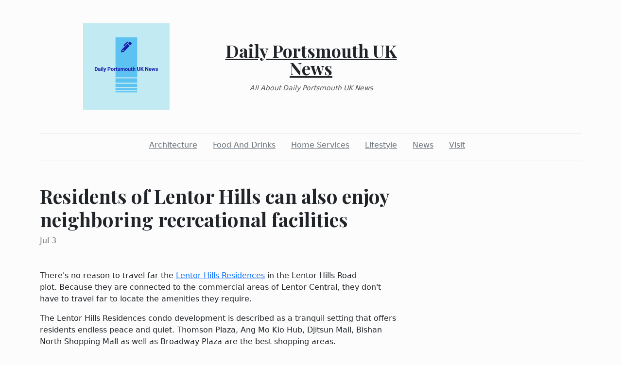

--- FILE ---
content_type: text/html; charset=utf-8
request_url: https://dailyportsmouthuknews.com/2023/07/03/residents-of-lentor-hills-can-also-enjoy-neighboring-recreational-facilities
body_size: 2562
content:
<!DOCTYPE html><html><head><meta charset="UTF-8"><meta name="viewport" content="width=device-width, initial-scale=1.0"><meta http-equiv="X-UA-Compatible" content="ie=edge"><link rel="icon" href="data:,"><title>Residents of Lentor Hills can also enjoy neighboring recreational facilities</title><link href="https://cdn.jsdelivr.net/npm/bootstrap@5.1.3/dist/css/bootstrap.min.css" rel="stylesheet" integrity="sha384-1BmE4kWBq78iYhFldvKuhfTAU6auU8tT94WrHftjDbrCEXSU1oBoqyl2QvZ6jIW3" crossorigin="anonymous"><link rel="stylesheet" href="/static/styles.css"></head><body class="d-flex flex-column min-vh-100"><div class="container"><header class="blog-header py-5"><div class="row flex-nowrap justify-content-between align-items-center"><div class="col"><div class="text-center d-none d-lg-block" style="display:none!important"><img class="logo-img" src="https://i.imgur.com/17VvvgI.png" onload="this.parentNode.style.display = &quot;&quot;"></div></div><div class="col-4 text-center"><a class="blog-header-logo text-dark" href="/">Daily Portsmouth UK News</a><em class="d-block pt-3 small tagline">All About Daily Portsmouth UK News</em></div><div class="col"></div></div></header><div class="nav-scroller py-1 mb-2"><nav class="nav d-flex justify-content-center"><a class="p-2 me-3 link-secondary" href="/category/architecture">Architecture</a><a class="p-2 me-3 link-secondary" href="/category/food-and-drinks">Food And Drinks</a><a class="p-2 me-3 link-secondary" href="/category/home-services">Home Services</a><a class="p-2 me-3 link-secondary" href="/category/lifestyle">Lifestyle</a><a class="p-2 me-3 link-secondary" href="/category/news">News</a><a class="p-2 me-3 link-secondary" href="/category/visit">Visit</a></nav></div><div class="border-bottom"></div></div><main class="container mb-5"><div class="row"><div class="col-lg-8"><h1 class="pt-5">Residents of Lentor Hills can also enjoy neighboring recreational facilities</h1><div class="mb-3 text-muted">Jul 3</div><div class="mt-5"><p><span class="wordai-block rewrite-block enable-highlight" data-id="9">There's no reason to travel far the <a href="https://www.lentor-hills-residences.com.sg/">Lentor Hills Residences</a> in the Lentor Hills Road plot.</span> <span class="wordai-block rewrite-block enable-highlight" data-id="7">Because they are connected to the commercial areas of Lentor Central, they don't have to travel far to locate the amenities they require.</span></p>
<p><span class="wordai-block rewrite-block enable-highlight" data-id="12"><span data-id="8">The Lentor Hills Residences condo development is described as a tranquil setting that offers residents endless peace and quiet. Thomson Plaza, Ang Mo Kio Hub, Djitsun Mall, Bishan North Shopping Mall as well as Broadway Plaza are the best shopping areas.</span></span></p>
<p><span class="wordai-block rewrite-block enable-highlight" data-id="12"><span data-id="8"><img style="display:block;margin-left:auto;margin-right:auto" src="https://i.ibb.co/br1YmfP/Surrounding-View-Around-Lentor-Hills-Residences-Condo-at-Lentor-Hills-Road-Parcel-A-by-Guocoland-and.jpg" /></span></span></p>
<p><span class="wordai-block rewrite-block enable-highlight" data-id="12">A community that is integrated called Lentor Central offers a variety of beverage and food options, in addition to an ice cream store and childcare services.</span></p>
<p><span class="wordai-block rewrite-block enable-highlight" data-id="1">Lentor Hills Residences is home to Presbyterian High School, Anderson Primary School, Anderson Primary School, and CHIJ St. Nicholas Girls School.</span></p>
<p><span class="wordai-block rewrite-block enable-highlight" data-id="8">The school is different and located near Guocoland's mixed-development Lentor Modern School.</span></p>
<p><span data-id="8"><span class="wordai-block rewrite-block enable-highlight" data-id="10">Views that can be accessed are ones not obscured by trees.</span> <span class="wordai-block rewrite-block enable-highlight" data-id="15">Low-rise condominiums mid-rise, or land-based and are situated near natural areas or parks. Architecture is the most important element for creating homes with strong, durable construction. cozy, welcoming designs that emphasize the natural beauty.</span></span></p>
<p><img style="display:block;margin-left:auto;margin-right:auto" src="https://i.ibb.co/3FzFWb0/Lentor-MRT-Station-Just-Across-Lentor-Hills-Residences-Condo-at-Lentor-Hills-Road-Parcel-A-by-Guocol.jpg" /></p>
<p> </p>
<p><span class="wordai-block rewrite-block enable-highlight" data-id="11">To inform family members about their health and well-being, it is a area where health and growth can be a part of the same.</span></p>
<p><span class="wordai-block rewrite-block enable-highlight" data-id="13"><span data-id="8">Healthy and balanced environment requires you to stay physically and mentally fit. With 55 extravagant facilities, they were developed to meet the demands of residents. They'll make your exercise more enjoyable and assist you in improving your physical fitness.</span></span></p>
<p><span class="wordai-block rewrite-block enable-highlight" data-id="14"><span data-id="6">Lentor Hills Residences offers many areas for relaxation or do whatever you would like to do, and spend time with family members. Relaxing with your entire family or taking your kids to the beach, or simply enjoying the peace and quiet of Lentor Hills' Hammock Lawn and Relaxation Alcove.</span></span></p>
<p><span class="wordai-block rewrite-block enable-highlight" data-id="3">Zingiber singapurense plant, which is also called Singapore Ginger, is the basis of this concept.</span> <span class="wordai-block rewrite-block enable-highlight" data-id="6">The specially made Ginger Bud Gazebos are situated on the top of the 50-meter lapping.</span> <span class="wordai-block rewrite-block enable-highlight" data-id="5">Deck. They give a unique appearance on the deck.</span></p>
<p> </p></div></div></div></main><footer class="container-fluid px-5 blog-footer d-flex justify-content-between mt-auto"><div>© dailyportsmouthuknews.com</div><div><a class="me-3" href="/privacy-policy">Privacy Policy</a><a class="me-3" href="/terms-of-use">Terms of Service</a><a class="me-3" href="https://forms.office.com/r/UeGxjWtzty">DMCA Notice</a></div></footer><script src="https://cdn.jsdelivr.net/npm/bootstrap@5.1.3/dist/js/bootstrap.min.js" integrity="sha384-QJHtvGhmr9XOIpI6YVutG+2QOK9T+ZnN4kzFN1RtK3zEFEIsxhlmWl5/YESvpZ13" crossorigin="anonymous"></script><script defer src="https://static.cloudflareinsights.com/beacon.min.js/vcd15cbe7772f49c399c6a5babf22c1241717689176015" integrity="sha512-ZpsOmlRQV6y907TI0dKBHq9Md29nnaEIPlkf84rnaERnq6zvWvPUqr2ft8M1aS28oN72PdrCzSjY4U6VaAw1EQ==" data-cf-beacon='{"version":"2024.11.0","token":"0e54a22188394b34bb2d7218c0886114","r":1,"server_timing":{"name":{"cfCacheStatus":true,"cfEdge":true,"cfExtPri":true,"cfL4":true,"cfOrigin":true,"cfSpeedBrain":true},"location_startswith":null}}' crossorigin="anonymous"></script>
</body></html>